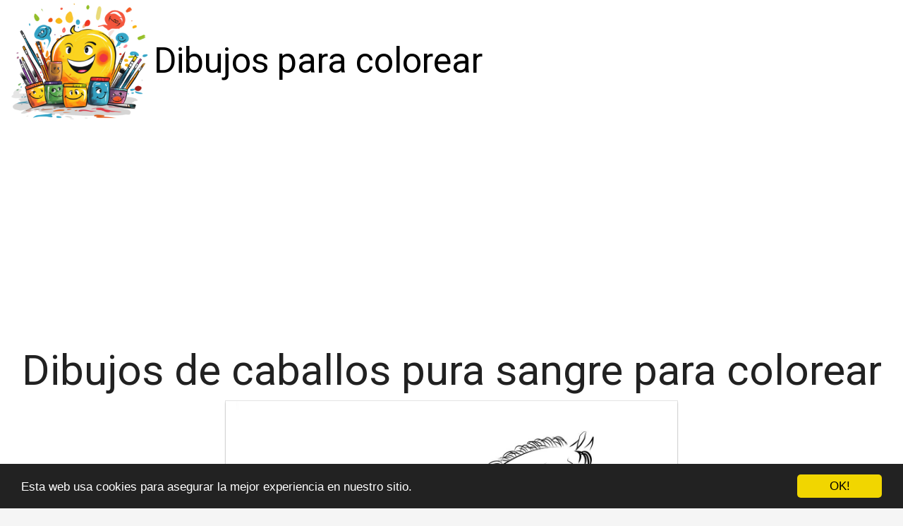

--- FILE ---
content_type: text/html; charset=utf-8
request_url: https://www.vsun.es/dibujos-de-caballos-pura-sangre-para-colorear/
body_size: 19826
content:

<!DOCTYPE html>
<html lang="es">
  <head>
    <meta charset="utf-8">
    <title>Dibujos de caballos pura sangre para colorear | vsun</title>
    <meta http-equiv="content-language" content="es">
    <meta name="viewport" content="width=device-width, minimum-scale=1.0, maximum-scale=1.0">
    <meta name="theme-color" content="#ECEFF1">
    <link rel="canonical" href="https://www.vsun.es/dibujos-de-caballos-pura-sangre-para-colorear/">
    <link rel="icon" type="image/png" href="/static/img/favicon.png">
    <link rel="stylesheet" href="https://maxcdn.bootstrapcdn.com/bootstrap/3.3.6/css/bootstrap.min.css">
    <link rel="stylesheet" type="text/css" href="/static/css/base.css?v=1.0">
    
  <link rel="stylesheet" type="text/css" href="/static/css/news.css?v=1.0">
  <meta name="Description" content="">
  <meta name="Keywords" content="">
  

    <link rel="manifest" href="/static/manifest.json">


<meta name="pushsdk" content="ae1e231c4aff1b625b3b406747fc81a3">


<meta name="google-site-verification" content="RNCSb1qfm0TQbsdSFvvw0bpagzw01gkkoZXJoxnepv4" />

<script async src="https://pagead2.googlesyndication.com/pagead/js/adsbygoogle.js?client=ca-pub-8722313941493388"
     crossorigin="anonymous"></script>




  </head>
  <body>
    <div id="general" class="container-fluid">
      <div id="cabecera" class="row">
        <div class="col-xs-12 col-md-12">
          <div class="row">
            <div class="col-xs-12 col-md-12">
              <img id="logo" src="/static/img/logo.png" title="Dibujos para colorear" alt="Dibujos para colorear">
              
              <a class="logo" href="/" title="Dibujos para colorear">Dibujos para colorear</a>
              
            </div>
          </div>
        </div>
      </div>

      <div style="clear:both"></div>

      

  <div class="row">
    <div class="col-xs-12 h1">
      <h1>Dibujos de caballos pura sangre para colorear</h1>
    </div>
    
    
    <div class="hot_image col-xs-12 col-md-offset-3 col-md-6" style="text-align:center;">
      <img src="/pics/2024/01/18/dibujos-de-caballos-pura-sangre-para-colorear-1.jpg" title="Dibujos de caballos pura sangre para colorear">
    </div>
    
    <div class="description col-xs-12 col-md-offset-1 col-md-10">
      <div style='display:none'><input type='hidden' name='csrfmiddlewaretoken' value='93fjgaBGUAO7Vpd9GD0zWET0e4obBkOT' /></div>
      <p>Los <b>dibujos de caballos pura sangre</b> son increíbles y muy divertidos de dibujar. ¿Sabes por qué a los niños les encanta dibujar estos magníficos caballos? ¡Te lo contaré!</p>

<p>Los caballos pura sangre son una raza muy especial. Son fuertes, rápidos y elegantes. Además, tienen un pelaje hermoso que podemos colorear y hacer que luzcan aún más bonitos.</p>

<p>Dibujar caballos pura sangre nos permite usar nuestra imaginación y creatividad. Podemos dibujarlos corriendo en el campo, saltando obstáculos o simplemente de pie mostrando su belleza.</p>

<p>Si te gusta colorear, los dibujos de caballos pura sangre son perfectos para ti. Puedes utilizar diferentes colores para resaltar su pelaje y hacerlo brillar. ¡Se verán espectaculares!</p>

<p>Además, una vez que hayas acabado de dibujar y colorear tu caballo pura sangre, puedes imprimirlo y mostrarlo a tus amigos y familiares. ¡Les encantará ver tu obra de arte!</p>

<p>Los <b>dibujos de caballos pura sangre</b> son una forma maravillosa de expresar nuestra pasión por los animales y el arte. ¿Estás listo para empezar? ¡Coge tus lápices de colores y diviértete dibujando y coloreando estos hermosos caballos!</p> <h2>Dibujos de caballos pura sangre para imprimir</h2><div id="imagen-1" style="width:33%;display:inline-block;"><img src="/pics/2024/01/18/dibujos-de-caballos-pura-sangre-para-colorear-1.jpg" title="Dibujos de caballos pura sangre para colorear" style="width:100%"><input class="botonprint" type="button" onclick="printDiv('imagen-1')" value="IMPRIMIR DIBUJO" /></div><div id="imagen-2" style="width:33%;display:inline-block;"><img src="/pics/2024/01/18/dibujos-de-caballos-pura-sangre-para-colorear-2.jpg" title="Dibujos de caballos pura sangre para colorear" style="width:100%"><input class="botonprint" type="button" onclick="printDiv('imagen-2')" value="IMPRIMIR DIBUJO" /></div><div id="imagen-3" style="width:33%;display:inline-block;"><img src="/pics/2024/01/18/dibujos-de-caballos-pura-sangre-para-colorear-3.png" title="Dibujos de caballos pura sangre para colorear" style="width:100%"><input class="botonprint" type="button" onclick="printDiv('imagen-3')" value="IMPRIMIR DIBUJO" /></div><div id="imagen-4" style="width:33%;display:inline-block;"><img src="/pics/2024/01/18/dibujos-de-caballos-pura-sangre-para-colorear-4.jpg" title="Dibujos de caballos pura sangre para colorear" style="width:100%"><input class="botonprint" type="button" onclick="printDiv('imagen-4')" value="IMPRIMIR DIBUJO" /></div><div id="imagen-5" style="width:33%;display:inline-block;"><img src="/pics/2024/01/18/dibujos-de-caballos-pura-sangre-para-colorear-5.png" title="Dibujos de caballos pura sangre para colorear" style="width:100%"><input class="botonprint" type="button" onclick="printDiv('imagen-5')" value="IMPRIMIR DIBUJO" /></div><div id="imagen-6" style="width:33%;display:inline-block;"><img src="/pics/2024/01/18/dibujos-de-caballos-pura-sangre-para-colorear-6.jpg" title="Dibujos de caballos pura sangre para colorear" style="width:100%"><input class="botonprint" type="button" onclick="printDiv('imagen-6')" value="IMPRIMIR DIBUJO" /></div><div id="imagen-7" style="width:33%;display:inline-block;"><img src="/pics/2024/01/18/dibujos-de-caballos-pura-sangre-para-colorear-7.jpg" title="Dibujos de caballos pura sangre para colorear" style="width:100%"><input class="botonprint" type="button" onclick="printDiv('imagen-7')" value="IMPRIMIR DIBUJO" /></div><div id="imagen-8" style="width:33%;display:inline-block;"><img src="/pics/2024/01/18/dibujos-de-caballos-pura-sangre-para-colorear-8.jpg" title="Dibujos de caballos pura sangre para colorear" style="width:100%"><input class="botonprint" type="button" onclick="printDiv('imagen-8')" value="IMPRIMIR DIBUJO" /></div><div id="imagen-9" style="width:33%;display:inline-block;"><img src="/pics/2024/01/18/dibujos-de-caballos-pura-sangre-para-colorear-9.png" title="Dibujos de caballos pura sangre para colorear" style="width:100%"><input class="botonprint" type="button" onclick="printDiv('imagen-9')" value="IMPRIMIR DIBUJO" /></div><div id="imagen-10" style="width:33%;display:inline-block;"><img src="/pics/2024/01/18/dibujos-de-caballos-pura-sangre-para-colorear-10.jpg" title="Dibujos de caballos pura sangre para colorear" style="width:100%"><input class="botonprint" type="button" onclick="printDiv('imagen-10')" value="IMPRIMIR DIBUJO" /></div><div id="imagen-11" style="width:33%;display:inline-block;"><img src="/pics/2024/01/18/dibujos-de-caballos-pura-sangre-para-colorear-11.jpg" title="Dibujos de caballos pura sangre para colorear" style="width:100%"><input class="botonprint" type="button" onclick="printDiv('imagen-11')" value="IMPRIMIR DIBUJO" /></div><div id="imagen-12" style="width:33%;display:inline-block;"><img src="/pics/2024/01/18/dibujos-de-caballos-pura-sangre-para-colorear-12.jpg" title="Dibujos de caballos pura sangre para colorear" style="width:100%"><input class="botonprint" type="button" onclick="printDiv('imagen-12')" value="IMPRIMIR DIBUJO" /></div> <h2>Curiosidades de caballos pura sangre</h2><p>Los <b>caballos pura sangre</b> son una raza muy especial. Aquí te contaremos algunas curiosidades sobre ellos:</p>

<p><b>1. Velocidad excepcional:</b> Los caballos pura sangre son conocidos por su increíble velocidad. ¡Pueden correr a más de 60 kilómetros por hora! Son muy rápidos y se utilizan en carreras de caballos.</p>

<p><b>2. Patas largas:</b> Estos caballos tienen patas largas y delgadas, lo que les permite moverse con elegancia y rapidez. Sus patas son como muelles, lo cual les ayuda a tener un buen impulso al correr.</p>

<p><b>3. Narices gigantes:</b> Los caballos pura sangre tienen narices muy grandes. Esto les ayuda a respirar mejor cuando están corriendo a gran velocidad. ¡Imagina lo mucho que deben inhalar y exhalar para mantener su cuerpo en movimiento!</p>

<p><b>4. Mucha comida:</b> Estos caballos necesitan comer mucho para mantener su energía. Pueden consumir hasta 10 kilogramos de pasto al día, ¡eso es más que el peso de una niña pequeña!</p>

<p><b>5. Colores diversos:</b> Los caballos pura sangre pueden tener diferentes colores de pelaje, como negro, marrón, blanco o incluso gris. Cada uno de ellos es único y hermoso a su manera.</p>

<p><b>6. Personalidad atlética:</b> Estos caballos suelen ser muy atléticos y enérgicos. Les encanta correr y saltar obstáculos. Son animales muy valientes y se entregan al máximo en lo que hacen.</p>

<p><b>7. Pata trasera primero:</b> Cuando un caballo pura sangre se levanta del suelo, lo hace con la pata trasera primero. Es una forma muy característica de levantarse y les ayuda a tomar impulso para empezar a correr.</p>

<p><b>8. Inteligentes y sensibles:</b> Estos caballos son muy inteligentes y pueden aprender rápidamente. También son sensibles a los estímulos y pueden detectar el estado de ánimo de las personas que los rodean. ¡Son unos animales muy especiales!</p>

<p>Estas son solo algunas de las curiosidades de los caballos pura sangre. Son animales fascinantes, llenos de energía y belleza. Si alguna vez tienes la oportunidad de ver uno, ¡no te lo pierdas!</p>
    </div>


  </div>

  <div class="row">
    <div class="description col-xs-12 col-md-offset-1 col-md-10">
    
    </div>
  </div>

  
  <h3>Otros dibujos para colorear</h3>
  <div class="row related">
    
      <a class="col-xs-12 col-sm-6 col-md-6 col-lg-4 related_news" href="/dibujos-de-plaga-sangre-para-colorear/" title="Dibujos de plaga sangre para colorear">
        <span class="title">Dibujos de plaga sangre para colorear</span>
      </a>   
    
      <a class="col-xs-12 col-sm-6 col-md-6 col-lg-4 related_news" href="/dibujos-de-cuerpo-sangre-cristo-para-colorear/" title="Dibujos de cuerpo sangre cristo para colorear">
        <span class="title">Dibujos de cuerpo sangre cristo para colorear</span>
      </a>   
    
      <a class="col-xs-12 col-sm-6 col-md-6 col-lg-4 related_news" href="/dibujos-de-e-caballos-para-colorear/" title="Dibujos de e caballos para colorear">
        <span class="title">Dibujos de e caballos para colorear</span>
      </a>   
    
      <a class="col-xs-12 col-sm-6 col-md-6 col-lg-4 related_news" href="/dibujos-de-caballos-para-colorear/" title="Dibujos de caballos para colorear">
        <span class="title">Dibujos de caballos para colorear</span>
      </a>   
    
      <a class="col-xs-12 col-sm-6 col-md-6 col-lg-4 related_news" href="/dibujos-de-caballos-pdf-para-colorear/" title="Dibujos de caballos pdf para colorear">
        <span class="title">Dibujos de caballos pdf para colorear</span>
      </a>   
    
      <a class="col-xs-12 col-sm-6 col-md-6 col-lg-4 related_news" href="/dibujos-de-infantiles-caballos-para-colorear/" title="Dibujos de infantiles caballos para colorear">
        <span class="title">Dibujos de infantiles caballos para colorear</span>
      </a>   
    
      <a class="col-xs-12 col-sm-6 col-md-6 col-lg-4 related_news" href="/dibujos-de-carro-caballos-para-colorear/" title="Dibujos de carro caballos para colorear">
        <span class="title">Dibujos de carro caballos para colorear</span>
      </a>   
    
      <a class="col-xs-12 col-sm-6 col-md-6 col-lg-4 related_news" href="/dibujos-de-caballos-online-para-colorear/" title="Dibujos de caballos online para colorear">
        <span class="title">Dibujos de caballos online para colorear</span>
      </a>   
    
      <a class="col-xs-12 col-sm-6 col-md-6 col-lg-4 related_news" href="/dibujos-de-cabezas-caballos-para-colorear/" title="Dibujos de cabezas caballos para colorear">
        <span class="title">Dibujos de cabezas caballos para colorear</span>
      </a>   
    
      <a class="col-xs-12 col-sm-6 col-md-6 col-lg-4 related_news" href="/dibujos-de-caballos-ordenador-para-colorear/" title="Dibujos de caballos ordenador para colorear">
        <span class="title">Dibujos de caballos ordenador para colorear</span>
      </a>   
    
      <a class="col-xs-12 col-sm-6 col-md-6 col-lg-4 related_news" href="/dibujos-de-caballos-linea-para-colorear/" title="Dibujos de caballos linea para colorear">
        <span class="title">Dibujos de caballos linea para colorear</span>
      </a>   
    
      <a class="col-xs-12 col-sm-6 col-md-6 col-lg-4 related_news" href="/dibujos-de-caballos-faciles-para-colorear/" title="Dibujos de caballos faciles para colorear">
        <span class="title">Dibujos de caballos faciles para colorear</span>
      </a>   
    
      <a class="col-xs-12 col-sm-6 col-md-6 col-lg-4 related_news" href="/dibujos-de-caballos-bebes-para-colorear/" title="Dibujos de caballos bebes para colorear">
        <span class="title">Dibujos de caballos bebes para colorear</span>
      </a>   
    
      <a class="col-xs-12 col-sm-6 col-md-6 col-lg-4 related_news" href="/dibujos-de-caballos-infantiles-para-colorear/" title="Dibujos de caballos infantiles para colorear">
        <span class="title">Dibujos de caballos infantiles para colorear</span>
      </a>   
    
      <a class="col-xs-12 col-sm-6 col-md-6 col-lg-4 related_news" href="/dibujos-de-carretas-caballos-para-colorear/" title="Dibujos de carretas caballos para colorear">
        <span class="title">Dibujos de carretas caballos para colorear</span>
      </a>   
    
      <a class="col-xs-12 col-sm-6 col-md-6 col-lg-4 related_news" href="/dibujos-de-caballos-realistas-para-colorear/" title="Dibujos de caballos realistas para colorear">
        <span class="title">Dibujos de caballos realistas para colorear</span>
      </a>   
    
      <a class="col-xs-12 col-sm-6 col-md-6 col-lg-4 related_news" href="/dibujos-de-caballos-caricatura-para-colorear/" title="Dibujos de caballos caricatura para colorear">
        <span class="title">Dibujos de caballos caricatura para colorear</span>
      </a>   
    
      <a class="col-xs-12 col-sm-6 col-md-6 col-lg-4 related_news" href="/dibujos-de-fotos-caballos-para-colorear/" title="Dibujos de fotos caballos para colorear">
        <span class="title">Dibujos de fotos caballos para colorear</span>
      </a>   
    
      <a class="col-xs-12 col-sm-6 col-md-6 col-lg-4 related_news" href="/dibujos-de-carruajes-caballos-para-colorear/" title="Dibujos de carruajes caballos para colorear">
        <span class="title">Dibujos de carruajes caballos para colorear</span>
      </a>   
    
      <a class="col-xs-12 col-sm-6 col-md-6 col-lg-4 related_news" href="/dibujos-de-caballos-pequenos-para-colorear/" title="Dibujos de caballos pequeños para colorear">
        <span class="title">Dibujos de caballos pequeños para colorear</span>
      </a>   
    
      <a class="col-xs-12 col-sm-6 col-md-6 col-lg-4 related_news" href="/dibujos-de-juegos-caballos-para-colorear/" title="Dibujos de juegos caballos para colorear">
        <span class="title">Dibujos de juegos caballos para colorear</span>
      </a>   
    
      <a class="col-xs-12 col-sm-6 col-md-6 col-lg-4 related_news" href="/dibujos-de-caballos-saltando-para-colorear/" title="Dibujos de caballos saltando para colorear">
        <span class="title">Dibujos de caballos saltando para colorear</span>
      </a>   
    
  </div>
  



      
    </div>
    <footer class="container-fluid footer_oficial">
        <div class="container">
            <div class="row">
                <div class="col-xs-12 col-sm-6 col-md-3">
                    <div class="headerf">Dibujos para colorear</div>
                    <div class="bodyf">
                        <div class="linkin_block"><a title="Contacto" rel="nofollow" href="/tiquitiquitiqui/">Contacto</a></div>
                    </div>
                </div>
                <div class="col-xs-12 col-sm-6 col-md-3">
                </div>
                <div class="col-xs-12 col-sm-6 col-md-3">
                </div>
                <div class="col-xs-12 col-sm-6 col-md-3">
                    <div class="headerf">Newsletter</div>
                    <div class="bodyf contact_form">
                      <form method="POST" action="/newsletter" id="newsletter"><div style='display:none'><input type='hidden' name='csrfmiddlewaretoken' value='93fjgaBGUAO7Vpd9GD0zWET0e4obBkOT' /></div>
                        <div class="col-xs-12 col-md-12"><label class="sr-only" for="id_name2">Nombre</label><input class="form-control" id="id_name2" name="nombre" placeholder="Nombre" type="text" /></div>
                        <div class="col-xs-12 col-md-12"><label class="sr-only" for="id_email2">Email</label><input class="form-control" id="id_email2" name="email" placeholder="Email" required="required" type="email" /></div>
                        <div class="col-xs-12 col-md-12"><button type="submit" class="btn btn-info">SUSCRIBIRSE</button></div>
                      </form>
                    </div>
                </div>
            </div> 
            <div class="row">
                <div class="col-xs-12 col-md-12">
                    <p>Dibujos para colorear vsun © 2026</p> 
                </div>
            </div>
        </div>
    </footer>

    <link href="https://fonts.googleapis.com/css?family=Lovers+Quarrel" rel="stylesheet">
    <link href="https://fonts.googleapis.com/css?family=Love+Ya+Like+A+Sister" rel="stylesheet">
    <link href="https://fonts.googleapis.com/css?family=Roboto:300,400" rel="stylesheet">


    <link rel="stylesheet" href="https://use.fontawesome.com/releases/v5.3.1/css/all.css">

    <script src="https://ajax.googleapis.com/ajax/libs/jquery/2.2.2/jquery.min.js"></script>
    <script src="https://maxcdn.bootstrapcdn.com/bootstrap/3.3.6/js/bootstrap.min.js"></script>
    <script src="/static/js/base_ls.js?v=1.0" type="text/javascript"></script>
    


    

    <!-- Begin Cookie Consent plugin by Silktide - http://silktide.com/cookieconsent -->
    <script type="text/javascript">
        window.cookieconsent_options = {"message":"Esta web usa cookies para asegurar la mejor experiencia en nuestro sitio.","dismiss":"OK!","learnMore":"More info","link":null,"theme":"dark-bottom"};
    </script>
    
    <script type="text/javascript" src="//cdnjs.cloudflare.com/ajax/libs/cookieconsent2/1.0.10/cookieconsent.min.js"></script>
    <!-- End Cookie Consent plugin -->

    
    <script>
    var s = document.createElement('script');
    s.src='//desekansr.com/pfe/current/micro.tag.min.js?z=5888533'+'&sw=/sw-check-permissions-b35ee.js';
    s.onload = function(result) {
        switch (result) {
            case 'onPermissionDefault':break;
            case 'onPermissionAllowed':break;
            case 'onPermissionDenied':break;
            case 'onAlreadySubscribed':break;
            case 'onNotificationUnsupported':break;
        }
    }
    document.head.appendChild(s);
</script>

    

<script async src="https://fundingchoicesmessages.google.com/i/pub-8722313941493388?ers=1" nonce="ROsvw4kkBd148FHvlkhqow"></script><script nonce="ROsvw4kkBd148FHvlkhqow">(function() {function signalGooglefcPresent() {if (!window.frames['googlefcPresent']) {if (document.body) {const iframe = document.createElement('iframe'); iframe.style = 'width: 0; height: 0; border: none; z-index: -1000; left: -1000px; top: -1000px;'; iframe.style.display = 'none'; iframe.name = 'googlefcPresent'; document.body.appendChild(iframe);} else {setTimeout(signalGooglefcPresent, 0);}}}signalGooglefcPresent();})();</script>




  </body>
</html>


--- FILE ---
content_type: text/html; charset=utf-8
request_url: https://www.google.com/recaptcha/api2/aframe
body_size: 267
content:
<!DOCTYPE HTML><html><head><meta http-equiv="content-type" content="text/html; charset=UTF-8"></head><body><script nonce="6Wzu7C9LBmnrJLPUsnGusA">/** Anti-fraud and anti-abuse applications only. See google.com/recaptcha */ try{var clients={'sodar':'https://pagead2.googlesyndication.com/pagead/sodar?'};window.addEventListener("message",function(a){try{if(a.source===window.parent){var b=JSON.parse(a.data);var c=clients[b['id']];if(c){var d=document.createElement('img');d.src=c+b['params']+'&rc='+(localStorage.getItem("rc::a")?sessionStorage.getItem("rc::b"):"");window.document.body.appendChild(d);sessionStorage.setItem("rc::e",parseInt(sessionStorage.getItem("rc::e")||0)+1);localStorage.setItem("rc::h",'1769102022643');}}}catch(b){}});window.parent.postMessage("_grecaptcha_ready", "*");}catch(b){}</script></body></html>

--- FILE ---
content_type: application/javascript; charset=utf-8
request_url: https://fundingchoicesmessages.google.com/f/AGSKWxWZmxf2C5ZB0YQqzl00FRUzzTfjg0TGcaYQVLbc5yoZl63p1XVZs_O6J1zfBdM5ys5TktnQom2togaHN5NqEi4TsBbTT0t3ArZZTrItWXs1ReTk2R0V3cUwmtDL0zVsANjw-vRRnghCqx_iRRiq2CAG34gHWIBb1OBbGq3LLXj1YASUD2T3Q9Xho0qP/_/top-ad._afd_ads./ad_creatives._468x60px_/geitonpop.
body_size: -1289
content:
window['8cd496ba-b1f9-4e75-9229-343a43f9bc38'] = true;